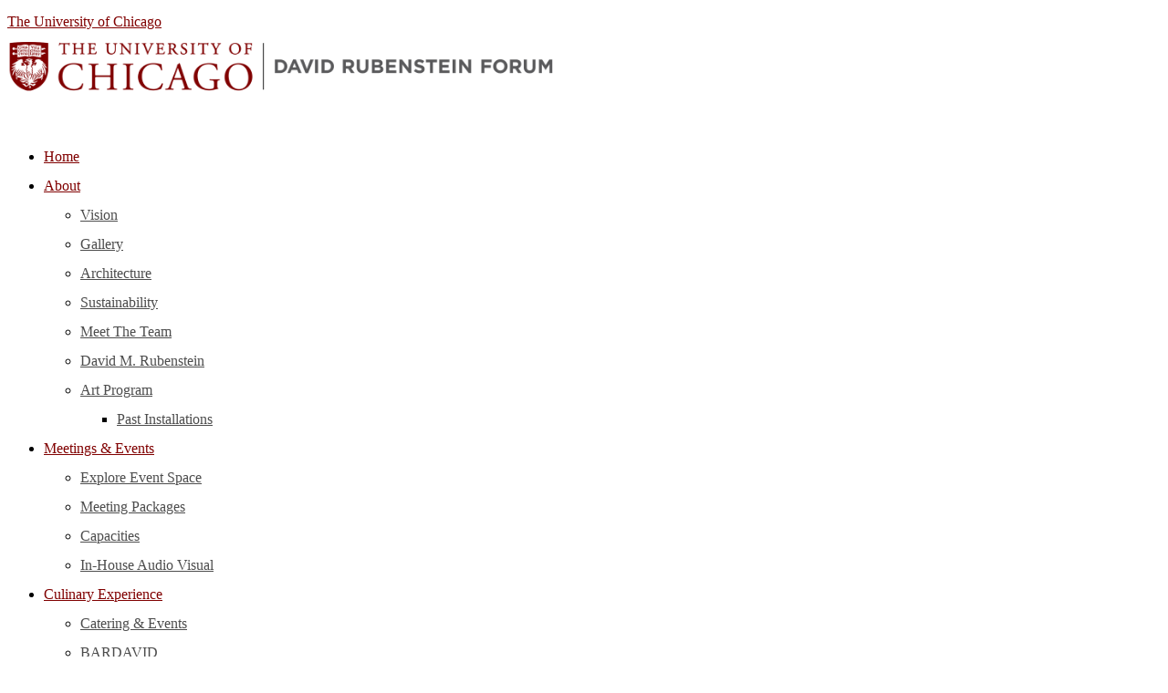

--- FILE ---
content_type: text/plain
request_url: https://www.google-analytics.com/j/collect?v=1&_v=j102&a=1792023106&t=pageview&_s=1&dl=https%3A%2F%2Fdavidrubensteinforum.uchicago.edu%2Femancipation-proclamation%2F&dp=%2Femancipation-proclamation%2F&ul=en-us%40posix&dt=Emancipation%20Proclamation%20%7C%20David%20Rubenstein%20Forum&sr=1280x720&vp=1280x720&_u=YCDACEABBAAAACAAI~&jid=431599759&gjid=609500590&cid=2084547642.1768804693&tid=UA-167398407-1&_gid=815331128.1768804694&_r=1&_slc=1&gtm=45He61e1n81NM3H9ZNza200&gcd=13l3l3l3l1l1&dma=0&tag_exp=103116026~103200004~104527907~104528500~104684208~104684211~105391252~115616985~115938466~115938469~116988315~117041587&z=384458530
body_size: -583
content:
2,cG-ZM75DHRBDR